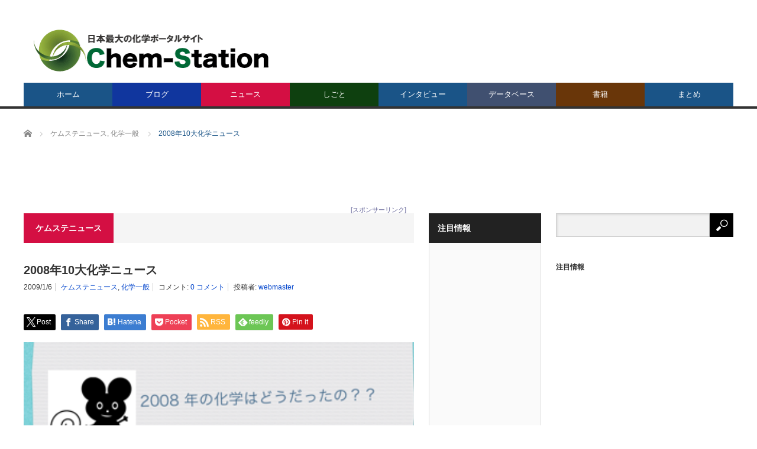

--- FILE ---
content_type: text/html; charset=utf-8
request_url: https://accounts.google.com/o/oauth2/postmessageRelay?parent=https%3A%2F%2Fwww.chem-station.com&jsh=m%3B%2F_%2Fscs%2Fabc-static%2F_%2Fjs%2Fk%3Dgapi.lb.en.2kN9-TZiXrM.O%2Fd%3D1%2Frs%3DAHpOoo_B4hu0FeWRuWHfxnZ3V0WubwN7Qw%2Fm%3D__features__
body_size: 159
content:
<!DOCTYPE html><html><head><title></title><meta http-equiv="content-type" content="text/html; charset=utf-8"><meta http-equiv="X-UA-Compatible" content="IE=edge"><meta name="viewport" content="width=device-width, initial-scale=1, minimum-scale=1, maximum-scale=1, user-scalable=0"><script src='https://ssl.gstatic.com/accounts/o/2580342461-postmessagerelay.js' nonce="XdYCrHA1d5-P-UBHfus1TA"></script></head><body><script type="text/javascript" src="https://apis.google.com/js/rpc:shindig_random.js?onload=init" nonce="XdYCrHA1d5-P-UBHfus1TA"></script></body></html>

--- FILE ---
content_type: text/html; charset=utf-8
request_url: https://www.google.com/recaptcha/api2/aframe
body_size: 268
content:
<!DOCTYPE HTML><html><head><meta http-equiv="content-type" content="text/html; charset=UTF-8"></head><body><script nonce="Zk12oL2vjbAbjM6iC7jCQg">/** Anti-fraud and anti-abuse applications only. See google.com/recaptcha */ try{var clients={'sodar':'https://pagead2.googlesyndication.com/pagead/sodar?'};window.addEventListener("message",function(a){try{if(a.source===window.parent){var b=JSON.parse(a.data);var c=clients[b['id']];if(c){var d=document.createElement('img');d.src=c+b['params']+'&rc='+(localStorage.getItem("rc::a")?sessionStorage.getItem("rc::b"):"");window.document.body.appendChild(d);sessionStorage.setItem("rc::e",parseInt(sessionStorage.getItem("rc::e")||0)+1);localStorage.setItem("rc::h",'1769344171588');}}}catch(b){}});window.parent.postMessage("_grecaptcha_ready", "*");}catch(b){}</script></body></html>

--- FILE ---
content_type: application/javascript; charset=UTF-8
request_url: https://chem-station.disqus.com/count-data.js?1=5511%20http%3A%2F%2Fwww.chem-station.com%2Fjp%2F%25e6%259c%25aa%25e5%2588%2586%25e9%25a1%259e%2F2009%2F01%2F200810.html
body_size: 375
content:
var DISQUSWIDGETS;

if (typeof DISQUSWIDGETS != 'undefined') {
    DISQUSWIDGETS.displayCount({"text":{"and":"\u3068","comments":{"zero":"0 \u30b3\u30e1\u30f3\u30c8","multiple":"{num} \u30b3\u30e1\u30f3\u30c8","one":"1 \u30b3\u30e1\u30f3\u30c8"}},"counts":[{"id":"5511 http:\/\/www.chem-station.com\/jp\/%e6%9c%aa%e5%88%86%e9%a1%9e\/2009\/01\/200810.html","comments":0}]});
}